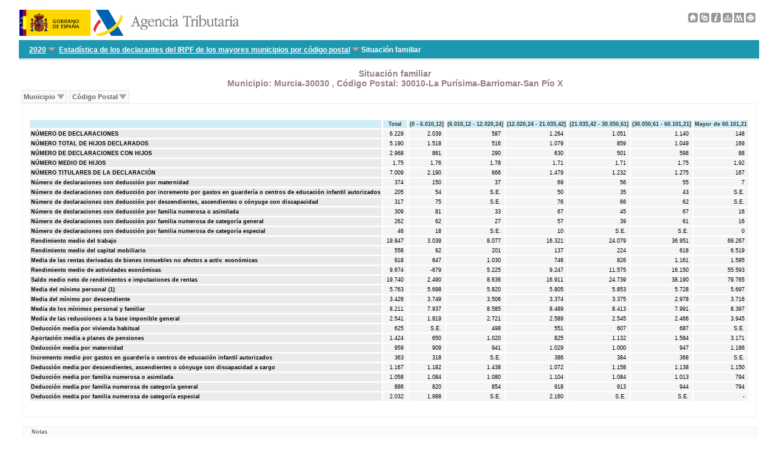

--- FILE ---
content_type: text/html
request_url: https://sede.agenciatributaria.gob.es/AEAT/Contenidos_Comunes/La_Agencia_Tributaria/Estadisticas/Publicaciones/sites/irpfCodPostal/2020/jrubik5825903e744c609d60699ddd47f925031b1a1d8.html
body_size: 38769
content:
<!DOCTYPE html>
<html lang="es" xml:lang="es" xmlns="http://www.w3.org/1999/xhtml">
<head>
<title>Estadística de los declarantes del IRPF de los mayores municipios por código postal: 2020:
Situación familiar
Municipio: Murcia-30030
,
Código Postal: 30010-La Purísima-Barriomar-San Pío X
</title>
<meta http-equiv="Content-Type" content="text/html; charset=UTF-8" />
<meta name="date" content="3/10/22 8:49" />
<meta name="format-detection" content="telephone=no"/>
<link rel="stylesheet" href="Temas/comun/css/estudios_internet.css" />
<link rel="stylesheet" media="print" href="Temas/comun/css/print/estudios_internet_print.css" />
<link rel="stylesheet" media="screen" href="Temas/comun/css/chord/chord.css" />
<link rel="stylesheet" media="screen" href="Temas/irpf/css/hoja.css" />
<link rel="stylesheet" media="screen" href="Temas/irpf/css/tabla.css" />
<link rel="stylesheet" media="print" href="Temas/irpf/css/print.css" />
<script src="Temas/js/varios/tabla.js" type="text/javascript"></script>
<script type="text/javascript" src="./Temas/js/d3/d3.min.js" charset="utf-8"></script>
<script type="text/javascript" src="./Temas/js/d3/jrubik_d3.js" charset="utf-8"></script>
<script src="Temas/js/estudios.js" type="text/javascript"></script>
<link rel="stylesheet" media="screen" href="Temas/comun/css/menu/menubarLinks.css" />
<script src="Temas/js/menu/MenubarLinks.js" type="text/javascript"></script>
<script src="Temas/js/menu/MenubarItemLinks.js" type="text/javascript"></script>
<script src="Temas/js/menu/PopupMenuLinks.js" type="text/javascript"></script>
<script src="Temas/js/menu/PopupMenuItemLinks.js" type="text/javascript"></script>
</head>
<body>
<div id="cuerpo">
<div class="cab">
<div class="lat_izquierda">
<a title="Ir a la página de inicio de la Agencia Tributaria" href="/" style="text-decoration:none; border:0">
<img src="Temas/comun/img/escudo_gobierno.gif" width="117" height="43" alt="Logo del Gobierno de España" />
<img src="Temas/comun/img/logomenw.gif" height="43" alt="Logo de la Agencia Tributaria" />
</a>
</div>
<div id="cabecera_derecha">
<a href="homef773b13b9841333ca5db1984b1361730798a3bad6.html" title="Página principal"><img width="16" height="16" src="Temas/comun/img/toolbar2/icoHome.png" alt="Página principal" class="border_none"/></a>
<a href="javascript:void(0);" onclick ="CopyTables();" title="Copiar tablas en el portapapeles"><img id="copyTables"  width="16" height="16" src="Temas/comun/img/toolbar2/icoCopy.png" alt="Copiar tablas en el portapapeles" class="border_none"/></a>
<a href="docs_mapa13e878e1ba700d8f8563ebcc292811bd5126dba6.html" title="Metodología"><img width="16" height="16" src="Temas/comun/img/toolbar2/icoMetod.png" class="border_none" alt="Metodología"/></a>
<a href="mapaf27fff9c0444e812d7e4860bb30f182caa42c779c.html" title="Mapa web"><img width="16" height="16" src="Temas/comun/img/toolbar2/icoMap.png" class="border_none" alt="Mapa de la estadística"/></a>
<a href="metadatos.html" title="Metadatos de la estadística"><img width="16" height="16" src="Temas/comun/img/toolbar2/icoMetadata.png" class="border_none" alt="Metadatos de la estadística"/></a>
<a href="javascript:print()" title="Imprimir hoja"><img width="16" height="16" src="Temas/comun/img/toolbar2/icoPrint.png" alt="Imprimir hoja" class="border_none"/></a>
</div>
</div>
<!-- CABECERA -->
<div class='cabecera'>
<div id="cabecera_izquierda">
</div>
</div>
<!-- SUBCABECERA -->
<!--
<div class="subcabecera">
</div>
-->
<nav class="subcabecera" aria-label="Camino de hormigas">
<ul aria-label="Camino de hormigas" role="menubar" id="menubar0"><li role="none"><a title="Ir a mapa" href="mapaf27fff9c0444e812d7e4860bb30f182caa42c779c.html" class="header_item" tabindex="0" aria-expanded="false" aria-haspopup="false" role="menuitem">2020</a></li><li role="none"><a href="#" class="header_item" tabindex="-1" role="menuitem">Estadística de los declarantes del IRPF de los mayores municipios por código postal</a><ul role="menu" class="m_scroll"><li role="none"><a href="jrubikf1710dd346beb650b6a2f1c5f657975ab45c56d1c.html" tabindex="-1" role="menuitem">Representatividad</a></li><li role="none"><a href="jrubik410954bcac92985d1bb7da3681bb16e3933769a3.html" tabindex="-1" role="menuitem">Comparativa mayores municipios respecto total nacional</a></li><li role="none"><a href="jrubikffbac6b6676d380911ee7592b09086467b8d17f7.html" tabindex="-1" role="menuitem">RB y RD inframunicipal</a></li><li role="none"><a href="jrubikf62605b5219c143e2c12c5b91137cd5dd380b9ff8.html" tabindex="-1" role="menuitem">RB y RD por tramos de Base imponible </a></li><li role="none"><a href="jrubikf14ea00064d9b1a7e2f51f0ed72d1a4d098310f27.html" tabindex="-1" role="menuitem">Datos económicos y tributarios</a></li><li role="none"><a href="jrubik33e7164b87a31efdd7c42a07207b7bd3b2695c13.html" tabindex="-1" role="menuitem">Situación familiar</a></li><li role="none"><a href="jrubikf5168e5d5bec419c5b4c0b525d3eb5ae9a7b43a72.html" tabindex="-1" role="menuitem">Tramos de base imponible y ámbito territorial </a></li><li role="none"><a href="jrubikf4f548f53ce61f391620583e2ecbb94f0a134360d.html" tabindex="-1" role="menuitem">Visualizar datos en mapa EGEO</a></li></ul></li><li role="none">Situación familiar</li></ul>
</nav>
<script type="text/javascript">
var menubar = new Menubar(document.getElementById('menubar0'));
menubar.init();
</script>
<div class="jrubikweb_subtitulo" id="titulo_noprint"><h1 class="titulo">
Situación familiar</h1>
<h2 class="titulo">
Municipio: Murcia-30030
,
Código Postal: 30010-La Purísima-Barriomar-San Pío X
</h2>
</div>
<div class="jrubikweb_subtitulo" id="titulo_print">
<div class="oculto">
<p>Situación familiar</p>
<p class="ancestor_2">
Municipio: Murcia-30030
</p>
<p class="ancestor_2">
Código Postal: 30010-La Purísima-Barriomar-San Pío X
</p>
Ejercicio 2020
</div>
</div>
<div id="horizontal-menu">
<nav aria-label="Filtros" class="nav">
<ul id="menubar1" role="menubar" aria-label="Filtros">
<li role="none">
<a aria-expanded="false" aria-haspopup="true" href="#" role="menuitem">Municipio</a>
<ul aria-label="Municipio" class="m_scroll" role="menu">
<li role="none">
<a href="jrubik40877d96066198dfd819b744418cce458bd57004.html" role="menuitem">Almería-04013</a>
</li>
<li role="none">
<a href="jrubikf794866f6ed88c2fa3453f6fa21b717d551bac9cb.html" role="menuitem">Algeciras-11004</a>
</li>
<li role="none">
<a href="jrubik170e16aafe927d53275a489abb13d468e7354594.html" role="menuitem">Cádiz-11012</a>
</li>
<li role="none">
<a href="jrubikfc598fe85793dc020291b2c3b275786940bc0e.html" role="menuitem">Jerez de la Frontera-11020</a>
</li>
<li role="none">
<a href="jrubikf5c03bc498afe2a237ffe792d970c6690ef2a5768.html" role="menuitem">Córdoba-14021</a>
</li>
<li role="none">
<a href="jrubik2663aaaa800521435ab3aa316b64ff6d01115c4c.html" role="menuitem">Granada-18087</a>
</li>
<li role="none">
<a href="jrubikf818b25cb2149e0829f5bb90c56ff1d80951d775.html" role="menuitem">Huelva-21041</a>
</li>
<li role="none">
<a href="jrubik7fd43f0253ec8cc29bcdc9a5d324e05b15f9fa1d.html" role="menuitem">Jaén-23050</a>
</li>
<li role="none">
<a href="jrubikf6c8386a45ce6892402b6ff990cd32f7b7e7e9a8b.html" role="menuitem">Málaga-29067</a>
</li>
<li role="none">
<a href="jrubikf444e01a16f0d0e2d9f65fe9d622f1109b6d195ca.html" role="menuitem">Marbella-29069</a>
</li>
<li role="none">
<a href="jrubik21a95286bb0eacef53f7cda6797a7988a97a2cb5.html" role="menuitem">Dos Hermanas-41038</a>
</li>
<li role="none">
<a href="jrubikf77bc6d05856039337b2c9dc13ddd26debad3518.html" role="menuitem">Sevilla-41091</a>
</li>
<li role="none">
<a href="jrubik5dea651ad41bb2384f79020407ceb14402ea5e24.html" role="menuitem">Zaragoza-50297</a>
</li>
<li role="none">
<a href="jrubikf58a5873b412ad3bd086a4a5edfc81a9ff86e8af2.html" role="menuitem">Gijón-33024</a>
</li>
<li role="none">
<a href="jrubik297adf9c5cdcf3aeec74219d9bd9ac38ae843e7f.html" role="menuitem">Oviedo-33044</a>
</li>
<li role="none">
<a href="jrubik336845659661a0a1451a4871087e61ae42e5790e.html" role="menuitem">Palma de Mallorca-07040</a>
</li>
<li role="none">
<a href="jrubikf6aab116499e85d68a7b0c53ea40f34e08b4c4746.html" role="menuitem">Palmas de Gran Canaria Las-35016</a>
</li>
<li role="none">
<a href="jrubikf7c215f44fb86104a355745a3015eaded921ade6c.html" role="menuitem">Telde-35026</a>
</li>
<li role="none">
<a href="jrubikf3adabad75ac528b52c74ef588cd030fc96fa3556.html" role="menuitem">San Cristóbal de la Laguna-38023</a>
</li>
<li role="none">
<a href="jrubik2cf1895c55c0c42f829cb9fe692752eb7967f576.html" role="menuitem">Santa Cruz de Tenerife-38038</a>
</li>
<li role="none">
<a href="jrubikf22d61aa6034b8f7f0bee7502b5f3231f4c37ac2c.html" role="menuitem">Santander-39075</a>
</li>
<li role="none">
<a href="jrubikf6574d1b19c038bd483578f25898ff2521bfa9df1.html" role="menuitem">Burgos-09059</a>
</li>
<li role="none">
<a href="jrubik48b2028d242298659c7c1ab530f37e9715afd299.html" role="menuitem">León-24089</a>
</li>
<li role="none">
<a href="jrubik5ee218b55b2f788838b7da11f7c113e2b7ae5658.html" role="menuitem">Salamanca-37274</a>
</li>
<li role="none">
<a href="jrubik6a05afe15eef8707f1599d344383ec246aad9527.html" role="menuitem">Valladolid-47186</a>
</li>
<li role="none">
<a href="jrubik4fdcb002e234737a6ba46ba12fa431e5fd265175.html" role="menuitem">Albacete-02003</a>
</li>
<li role="none">
<a href="jrubikf35c5af0c473def90c7bab3f91812cc47bb23052a.html" role="menuitem">Badalona-08015</a>
</li>
<li role="none">
<a href="jrubikf548f8f8e3204af734b8eccee12dec3f7e7515257.html" role="menuitem">Barcelona-08019</a>
</li>
<li role="none">
<a href="jrubikf5f5bdfa7676cbc28f2e7486aecb70ff786e796d2.html" role="menuitem">Hospitalet de Llobregat-08101</a>
</li>
<li role="none">
<a href="jrubik3476eb2f9e04c0cbb1fb2e1d5eb7e95720b2c8eb.html" role="menuitem">Mataró-08121</a>
</li>
<li role="none">
<a href="jrubik2de5eda5c6f89b38620a4f55f6324c14ed2186ef.html" role="menuitem">Sabadell-08187</a>
</li>
<li role="none">
<a href="jrubik30678f1e2df291de9ddaf1fd9ea10528d994d9e5.html" role="menuitem">Sant Cugat del Vall&egrave;s-08205</a>
</li>
<li role="none">
<a href="jrubikf4b5afd6139b8962426d39ee072cd7f300b3baf0a.html" role="menuitem">Santa Coloma de Gramenet-08245</a>
</li>
<li role="none">
<a href="jrubik5f3b7644f8a9a926d93c6c8e156d5b5a38e81c06.html" role="menuitem">Terrassa-08279</a>
</li>
<li role="none">
<a href="jrubikf36af002ca528eea8f821dddfba042bda483044fd.html" role="menuitem">Girona-17079</a>
</li>
<li role="none">
<a href="jrubikf5f786052070f26448a0e8304fc18211ac5853652.html" role="menuitem">Lleida-25120</a>
</li>
<li role="none">
<a href="jrubikf50c4b6e0e43e78b702c089a88fa3b275742bd796.html" role="menuitem">Reus-43123</a>
</li>
<li role="none">
<a href="jrubikf72f77919bbcdb65e7af8cade6c68b48c5c92a1d7.html" role="menuitem">Tarragona-43148</a>
</li>
<li role="none">
<a href="jrubik7bff7c18c3c0014acda70502715a1bd4cc9a062a.html" role="menuitem">Alicante/Alacant-03014</a>
</li>
<li role="none">
<a href="jrubikf508389b85156c0a6441e12b5974302ba7ff91d70.html" role="menuitem">Elche/Elx-03065</a>
</li>
<li role="none">
<a href="jrubikf59d09f50d2cfe8a9869ce15225ba310b1c8cdf15.html" role="menuitem">Castellón de la Plana/Castelló de la Plana-12040</a>
</li>
<li role="none">
<a href="jrubik6fe23d6f433f8ce227e037f871b39686bc5d54de.html" role="menuitem">Valencia-46250</a>
</li>
<li role="none">
<a href="jrubikf501fb4884aeca21792c64cf411315223aa812.html" role="menuitem">Badajoz-06015</a>
</li>
<li role="none">
<a href="jrubikc02d47cb7d1afa6a7f69e7a9f36477780d95800.html" role="menuitem">Coruña A-15030</a>
</li>
<li role="none">
<a href="jrubikf37204d405fc3de487750c017cdfccad3483b011b.html" role="menuitem">Ourense-32054</a>
</li>
<li role="none">
<a href="jrubik3376a22528a0f6aa50060462c7053d3e43c04e08.html" role="menuitem">Vigo-36057</a>
</li>
<li role="none">
<a href="jrubikf3ba45e41c88b53bec6859eb128474672ce481b9b.html" role="menuitem">Alcalá de Henares-28005</a>
</li>
<li role="none">
<a href="jrubikf173d1fd91b1d22b2b32ee08f8ae9f2505d57f892.html" role="menuitem">Alcobendas-28006</a>
</li>
<li role="none">
<a href="jrubik7b6d5f84b28075c8bc9fad25939f829b0a2cbf3a.html" role="menuitem">Alcorcón-28007</a>
</li>
<li role="none">
<a href="jrubik6e8508f35841de05fe18f0280dee570e5b7f31a8.html" role="menuitem">Fuenlabrada-28058</a>
</li>
<li role="none">
<a href="jrubik3c9e80feac6a406dd0b180618a4ed995a5e4861c.html" role="menuitem">Getafe-28065</a>
</li>
<li role="none">
<a href="jrubik3f1aa45600a353bccbf31a3c21e72fe341902ebf.html" role="menuitem">Leganés-28074</a>
</li>
<li role="none">
<a href="jrubik61bfaff27a1805576b9c9521baea5003b9fae371.html" role="menuitem">Madrid-28079</a>
</li>
<li role="none">
<a href="jrubik190a897e0b92e437451d90d110d02e69937e5cd1.html" role="menuitem">Móstoles-28092</a>
</li>
<li role="none">
<a href="jrubik1a5b0e7883c5d796755ea59e39a776078c731059.html" role="menuitem">Parla-28106</a>
</li>
<li role="none">
<a href="jrubik2ec0de7f91ad263f8a03abe01351a3b7fdd27583.html" role="menuitem">Pozuelo de Alarcón-28115</a>
</li>
<li role="none">
<a href="jrubikf15fde719a8540f3a64263bb37b3d72e5c80c94ba.html" role="menuitem">Las Rozas-28127</a>
</li>
<li role="none">
<a href="jrubikf522ebecc146062dbee2000a0fa6804bf32b7ca75.html" role="menuitem">Torrejón de Ardoz-28148</a>
</li>
<li role="none">
<a href="jrubik552904f79be58982e86c1e7c4568c06bd52c200c.html" role="menuitem">Cartagena-30016</a>
</li>
<li role="none">
<a href="jrubik6d3ca2652e2dd6401fd6918d88ce6db0ce9e5e4c.html" role="menuitem">Murcia-30030</a>
</li>
<li role="none">
<a href="jrubikfd2e53091133830affdef513eb4916c4cb9f3acb.html" role="menuitem">Logroño-26089</a>
</li>
</ul>
</li>
<li role="none">
<a aria-expanded="false" aria-haspopup="true" href="#" role="menuitem">Código Postal</a>
<ul aria-label="Código Postal" class="m_scroll" role="menu">
<li role="none">
<a href="jrubik3728ca2c1562058c6681273e2d8283600c5a4164.html" role="menuitem">30001-La Catedral-San Bartolomé</a>
</li>
<li role="none">
<a href="jrubik5bfce75bd098258ff8559570b00eab8fe8695b0.html" role="menuitem">30002-El Carmen-Buenos Aires</a>
</li>
<li role="none">
<a href="jrubikf79c257aa087fd27030fb9afd8ce550f43e472809.html" role="menuitem">30003-Sta. Eulalia-San Juan-Vistabella</a>
</li>
<li role="none">
<a href="jrubikf62df9234a7b3a9e9525d7d51cff0a3dadce0f10a.html" role="menuitem">30004-San Antolín-San Pedro-Sta. Catalina</a>
</li>
<li role="none">
<a href="jrubikf5cec9c6fc75d3773e2219814b9cf957ded770771.html" role="menuitem">30005-San Andrés-San Nicolás</a>
</li>
<li role="none">
<a href="jrubikf1f64428cfa1641b5917a14be6bb3f99f33711fb3.html" role="menuitem">30006-Puente Tocinos</a>
</li>
<li role="none">
<a href="jrubik653f91fd67d5d74992c5de0bd5fd56ad63087b1c.html" role="menuitem">30007-Zarandona</a>
</li>
<li role="none">
<a href="jrubikf6e4a0d493db4f855c708da352b9d0707bc862297.html" role="menuitem">30008-La Fama</a>
</li>
<li role="none">
<a href="jrubik1bb233bc1ddb35975661decd80e23d76d8e47642.html" role="menuitem">30009-La Albatalia-San Antón-San Basilio-Sta. María de Gracia</a>
</li>
<li role="none">
<a href="jrubik5825903e744c609d60699ddd47f925031b1a1d8.html" role="menuitem">30010-La Purísima-Barriomar-San Pío X</a>
</li>
<li role="none">
<a href="jrubikf594764a1085af4351a7e170804412e4fd1a50596.html" role="menuitem">30011-Los Dolores</a>
</li>
<li role="none">
<a href="jrubik67bdfc51c20299bbfb59617f2ce3b36b4a195595.html" role="menuitem">30012-San Benito-Patiño-Progreso</a>
</li>
<li role="none">
<a href="jrubikf5cda72e809d8d3ea1127fb556dcdc1db4ab90f97.html" role="menuitem">30100-El Puntal</a>
</li>
<li role="none">
<a href="jrubik44c00483c2b761503f156a1b1f1292586690b036.html" role="menuitem">30107-Guadalupe</a>
</li>
<li role="none">
<a href="jrubikf5e1ad3bfa1253cd6ef84eceb404dd9072541a576.html" role="menuitem">30110-Cabezo de Torres</a>
</li>
<li role="none">
<a href="jrubikf6a20a3b7b3849ebe05070d27cf5f43e8e2e52192.html" role="menuitem">30120-El Palmar</a>
</li>
<li role="none">
<a href="jrubik69066e87c2d4f7879a223351438c9e36db158537.html" role="menuitem">30139-El Raal</a>
</li>
<li role="none">
<a href="jrubikf611b36264c7ee99f9b3ff2bf82ee7fe1c1ac0f4e.html" role="menuitem">30150-La Alberca</a>
</li>
<li role="none">
<a href="jrubik7b883891a9e12df0dab5c64bfe2ab5d09dc39049.html" role="menuitem">30151-Santo Angel</a>
</li>
<li role="none">
<a href="jrubik40542d431c0597f877d27da1cf6b00795d32b959.html" role="menuitem">30152-Aljucer</a>
</li>
<li role="none">
<a href="jrubik18f1f3b5392bf9d485be98d44d2b2baa4a4491a0.html" role="menuitem">30153-Corvera-La Murta-Los Garcías</a>
</li>
<li role="none">
<a href="jrubikffab453f404620e7ca1c060de5d0a9eb83ea5ae.html" role="menuitem">30157-Algezares</a>
</li>
<li role="none">
<a href="jrubik529e8d6e3f5b58400198acbb638986100824e483.html" role="menuitem">30158-Garres y Lagues</a>
</li>
<li role="none">
<a href="jrubikf4671d99bf23850c3b81cf2b77e6eb82b754f2d86.html" role="menuitem">30160-Las Lumbreras-Monteagudo-La Cueva</a>
</li>
<li role="none">
<a href="jrubikf1871145bee3f94e6236dbffdaec1f3b3a37ca74a.html" role="menuitem">30161-Llano de Brujas</a>
</li>
<li role="none">
<a href="jrubikf4ccb0f4fe8203d61b2ab905545a4650776c150c6.html" role="menuitem">30162-Santa Cruz</a>
</li>
<li role="none">
<a href="jrubik35611233302da856376ea9984337d7e6c7adbe4c.html" role="menuitem">30163-El Esparragal</a>
</li>
<li role="none">
<a href="jrubikf3d092798956a572f485852ffe47d9820af5ed97a.html" role="menuitem">30166-Nonduermas</a>
</li>
<li role="none">
<a href="jrubikf6e049966970d0e6f9affb167ae7cd1d65f4896fa.html" role="menuitem">30167-La Raya</a>
</li>
<li role="none">
<a href="jrubik261d18f63d546a42ce527e5221bfd51d566725a6.html" role="menuitem">30168-Era Alta</a>
</li>
<li role="none">
<a href="jrubik4309f8fd7bb1222c9ff1caabc0110bcaef13b571.html" role="menuitem">30169-San Ginés</a>
</li>
<li role="none">
<a href="jrubik1af5e87c58a12b8b9ef383a3138b485614f0e88d.html" role="menuitem">30570-Beniajan</a>
</li>
<li role="none">
<a href="jrubikf6fa72572973ecf9901f5ad64428a4b1d351a0693.html" role="menuitem">30579-Torreag&uuml;era</a>
</li>
<li role="none">
<a href="jrubik1d807d85f82f238657476599024d03cab9da9875.html" role="menuitem">30580-Alquerías</a>
</li>
<li role="none">
<a href="jrubikf58d09775334d46ae71deef4e42f82d0d6077096b.html" role="menuitem">30589-Los Ramos</a>
</li>
<li role="none">
<a href="jrubikff714be7551f9e65fbf443e3d35b436b9c64674d.html" role="menuitem">30590-Gea y Truyols</a>
</li>
<li role="none">
<a href="jrubik1a7ef9c084d352a1d44926b1bdb9656f17d97802.html" role="menuitem">30830-La Ñora</a>
</li>
<li role="none">
<a href="jrubik5ba5e527e71c2962498c42df180df1b60f4db900.html" role="menuitem">30832-Jabalí Nuevo</a>
</li>
<li role="none">
<a href="jrubikf6721a16371a818b4b2dbe4817182ebffa91c52f8.html" role="menuitem">30833-Sangonera La Verde</a>
</li>
<li role="none">
<a href="jrubik2711f2b2d5a55ee5fa38a7ad0ea2e54a810d2031.html" role="menuitem">30835-Cañada Hermosa</a>
</li>
<li role="none">
<a href="jrubik7370316545c009393c0c460ccc03605c124c7377.html" role="menuitem">Resto</a>
</li>
</ul>
</li>
</ul>
</nav>
<script type="text/javascript">
var menubar = new Menubar(document.getElementById('menubar1'));
menubar.init();
</script>
</div>
<div id="tabla" class="contenido_cuadro contenido_cuadro_tabla">
<table id="table01"><thead><tr>
<th class="heading-heading" colspan="1" id="table01_cornerR0C0" rowspan="1" style="text-align:left;" title="Esquina de la tabla."><p style="display:none">Esquina</p> </th>
<th class="heading-heading" id="table01_c1">Total</th>
<th class="heading-heading" id="table01_c2">(0 - 6.010,12]</th>
<th class="heading-heading" id="table01_c3">(6.010,12 - 12.020,24]</th>
<th class="heading-heading" id="table01_c4">(12.020,24 - 21.035,42]</th>
<th class="heading-heading" id="table01_c5">(21.035,42 - 30.050,61]</th>
<th class="heading-heading" id="table01_c6">(30.050,61 - 60.101,21]</th>
<th class="heading-heading" id="table01_c7">Mayor de 60.101,21</th>
</tr></thead><tr class="depth_0" id="tr_1"><th class="row-heading-even" colspan="1" id="table01_f1" rowspan="1">NÚMERO DE DECLARACIONES</th><td class="cell-even" headers="table01_c1 table01_f1 " >6.229</td><td class="cell-even" headers="table01_c2 table01_f1 " >2.039</td><td class="cell-even" headers="table01_c3 table01_f1 " >587</td><td class="cell-even" headers="table01_c4 table01_f1 " >1.264</td><td class="cell-even" headers="table01_c5 table01_f1 " >1.051</td><td class="cell-even" headers="table01_c6 table01_f1 " >1.140</td><td class="cell-even" headers="table01_c7 table01_f1 " >148</td></tr><tr class="depth_0" id="tr_2"><th class="row-heading-odd" colspan="1" id="table01_f2" rowspan="1">NÚMERO TOTAL DE HIJOS DECLARADOS</th><td class="cell-odd" headers="table01_c1 table01_f2 " >5.190</td><td class="cell-odd" headers="table01_c2 table01_f2 " >1.518</td><td class="cell-odd" headers="table01_c3 table01_f2 " >516</td><td class="cell-odd" headers="table01_c4 table01_f2 " >1.079</td><td class="cell-odd" headers="table01_c5 table01_f2 " >859</td><td class="cell-odd" headers="table01_c6 table01_f2 " >1.049</td><td class="cell-odd" headers="table01_c7 table01_f2 " >169</td></tr><tr class="depth_0" id="tr_3"><th class="row-heading-even" colspan="1" id="table01_f3" rowspan="1">NÚMERO DE DECLARACIONES CON HIJOS</th><td class="cell-even" headers="table01_c1 table01_f3 " >2.968</td><td class="cell-even" headers="table01_c2 table01_f3 " >861</td><td class="cell-even" headers="table01_c3 table01_f3 " >290</td><td class="cell-even" headers="table01_c4 table01_f3 " >630</td><td class="cell-even" headers="table01_c5 table01_f3 " >501</td><td class="cell-even" headers="table01_c6 table01_f3 " >598</td><td class="cell-even" headers="table01_c7 table01_f3 " >88</td></tr><tr class="depth_0" id="tr_4"><th class="row-heading-odd" colspan="1" id="table01_f4" rowspan="1">NÚMERO MEDIO DE HIJOS</th><td class="cell-odd" headers="table01_c1 table01_f4 " >1,75</td><td class="cell-odd" headers="table01_c2 table01_f4 " >1,76</td><td class="cell-odd" headers="table01_c3 table01_f4 " >1,78</td><td class="cell-odd" headers="table01_c4 table01_f4 " >1,71</td><td class="cell-odd" headers="table01_c5 table01_f4 " >1,71</td><td class="cell-odd" headers="table01_c6 table01_f4 " >1,75</td><td class="cell-odd" headers="table01_c7 table01_f4 " >1,92</td></tr><tr class="depth_0" id="tr_5"><th class="row-heading-even" colspan="1" id="table01_f5" rowspan="1">NÚMERO TITULARES DE LA DECLARACIÓN</th><td class="cell-even" headers="table01_c1 table01_f5 " >7.009</td><td class="cell-even" headers="table01_c2 table01_f5 " >2.190</td><td class="cell-even" headers="table01_c3 table01_f5 " >666</td><td class="cell-even" headers="table01_c4 table01_f5 " >1.479</td><td class="cell-even" headers="table01_c5 table01_f5 " >1.232</td><td class="cell-even" headers="table01_c6 table01_f5 " >1.275</td><td class="cell-even" headers="table01_c7 table01_f5 " >167</td></tr><tr class="depth_0" id="tr_6"><th class="row-heading-odd" colspan="1" id="table01_f6" rowspan="1">Número de declaraciones con deducción por maternidad</th><td class="cell-odd" headers="table01_c1 table01_f6 " >374</td><td class="cell-odd" headers="table01_c2 table01_f6 " >150</td><td class="cell-odd" headers="table01_c3 table01_f6 " >37</td><td class="cell-odd" headers="table01_c4 table01_f6 " >69</td><td class="cell-odd" headers="table01_c5 table01_f6 " >56</td><td class="cell-odd" headers="table01_c6 table01_f6 " >55</td><td class="cell-odd" headers="table01_c7 table01_f6 " >7</td></tr><tr class="depth_0" id="tr_7"><th class="row-heading-even" colspan="1" id="table01_f7" rowspan="1">Número de declaraciones con deducción por incremento por gastos en guardería o centros de educación infantil autorizados</th><td class="cell-even" headers="table01_c1 table01_f7 " >205</td><td class="cell-even" headers="table01_c2 table01_f7 " >54</td><td class="cell-even" headers="table01_c3 table01_f7 " >S.E.</td><td class="cell-even" headers="table01_c4 table01_f7 " >50</td><td class="cell-even" headers="table01_c5 table01_f7 " >35</td><td class="cell-even" headers="table01_c6 table01_f7 " >43</td><td class="cell-even" headers="table01_c7 table01_f7 " >S.E.</td></tr><tr class="depth_0" id="tr_8"><th class="row-heading-odd" colspan="1" id="table01_f8" rowspan="1">Número de declaraciones con deducción por descendientes, ascendientes o cónyuge con discapacidad</th><td class="cell-odd" headers="table01_c1 table01_f8 " >317</td><td class="cell-odd" headers="table01_c2 table01_f8 " >75</td><td class="cell-odd" headers="table01_c3 table01_f8 " >S.E.</td><td class="cell-odd" headers="table01_c4 table01_f8 " >76</td><td class="cell-odd" headers="table01_c5 table01_f8 " >66</td><td class="cell-odd" headers="table01_c6 table01_f8 " >62</td><td class="cell-odd" headers="table01_c7 table01_f8 " >S.E.</td></tr><tr class="depth_0" id="tr_9"><th class="row-heading-even" colspan="1" id="table01_f9" rowspan="1">Número de declaraciones con deducción por familia numerosa o asimilada</th><td class="cell-even" headers="table01_c1 table01_f9 " >309</td><td class="cell-even" headers="table01_c2 table01_f9 " >81</td><td class="cell-even" headers="table01_c3 table01_f9 " >33</td><td class="cell-even" headers="table01_c4 table01_f9 " >67</td><td class="cell-even" headers="table01_c5 table01_f9 " >45</td><td class="cell-even" headers="table01_c6 table01_f9 " >67</td><td class="cell-even" headers="table01_c7 table01_f9 " >16</td></tr><tr class="depth_0" id="tr_10"><th class="row-heading-odd" colspan="1" id="table01_f10" rowspan="1">Número de declaraciones con deducción por familia numerosa de categoría general</th><td class="cell-odd" headers="table01_c1 table01_f10 " >262</td><td class="cell-odd" headers="table01_c2 table01_f10 " >62</td><td class="cell-odd" headers="table01_c3 table01_f10 " >27</td><td class="cell-odd" headers="table01_c4 table01_f10 " >57</td><td class="cell-odd" headers="table01_c5 table01_f10 " >39</td><td class="cell-odd" headers="table01_c6 table01_f10 " >61</td><td class="cell-odd" headers="table01_c7 table01_f10 " >16</td></tr><tr class="depth_0" id="tr_11"><th class="row-heading-even" colspan="1" id="table01_f11" rowspan="1">Número de declaraciones con deducción por familia numerosa de categoría especial</th><td class="cell-even" headers="table01_c1 table01_f11 " >46</td><td class="cell-even" headers="table01_c2 table01_f11 " >18</td><td class="cell-even" headers="table01_c3 table01_f11 " >S.E.</td><td class="cell-even" headers="table01_c4 table01_f11 " >10</td><td class="cell-even" headers="table01_c5 table01_f11 " >S.E.</td><td class="cell-even" headers="table01_c6 table01_f11 " >S.E.</td><td class="cell-even" headers="table01_c7 table01_f11 " >0</td></tr><tr class="depth_0" id="tr_12"><th class="row-heading-odd" colspan="1" id="table01_f12" rowspan="1">Rendimiento medio del trabajo</th><td class="cell-odd" headers="table01_c1 table01_f12 " >19.847</td><td class="cell-odd" headers="table01_c2 table01_f12 " >3.039</td><td class="cell-odd" headers="table01_c3 table01_f12 " >8.077</td><td class="cell-odd" headers="table01_c4 table01_f12 " >16.321</td><td class="cell-odd" headers="table01_c5 table01_f12 " >24.079</td><td class="cell-odd" headers="table01_c6 table01_f12 " >36.951</td><td class="cell-odd" headers="table01_c7 table01_f12 " >69.267</td></tr><tr class="depth_0" id="tr_13"><th class="row-heading-even" colspan="1" id="table01_f13" rowspan="1">Rendimiento medio del capital mobiliario</th><td class="cell-even" headers="table01_c1 table01_f13 " >558</td><td class="cell-even" headers="table01_c2 table01_f13 " >92</td><td class="cell-even" headers="table01_c3 table01_f13 " >201</td><td class="cell-even" headers="table01_c4 table01_f13 " >137</td><td class="cell-even" headers="table01_c5 table01_f13 " >224</td><td class="cell-even" headers="table01_c6 table01_f13 " >618</td><td class="cell-even" headers="table01_c7 table01_f13 " >6.519</td></tr><tr class="depth_0" id="tr_14"><th class="row-heading-odd" colspan="1" id="table01_f14" rowspan="1">Media de las rentas derivadas de bienes inmuebles no afectos a activ. económicas</th><td class="cell-odd" headers="table01_c1 table01_f14 " >918</td><td class="cell-odd" headers="table01_c2 table01_f14 " >647</td><td class="cell-odd" headers="table01_c3 table01_f14 " >1.030</td><td class="cell-odd" headers="table01_c4 table01_f14 " >746</td><td class="cell-odd" headers="table01_c5 table01_f14 " >826</td><td class="cell-odd" headers="table01_c6 table01_f14 " >1.161</td><td class="cell-odd" headers="table01_c7 table01_f14 " >1.595</td></tr><tr class="depth_0" id="tr_15"><th class="row-heading-even" colspan="1" id="table01_f15" rowspan="1">Rendimiento medio de actividades económicas</th><td class="cell-even" headers="table01_c1 table01_f15 " >9.674</td><td class="cell-even" headers="table01_c2 table01_f15 " >-679</td><td class="cell-even" headers="table01_c3 table01_f15 " >5.225</td><td class="cell-even" headers="table01_c4 table01_f15 " >9.247</td><td class="cell-even" headers="table01_c5 table01_f15 " >11.575</td><td class="cell-even" headers="table01_c6 table01_f15 " >16.150</td><td class="cell-even" headers="table01_c7 table01_f15 " >55.593</td></tr><tr class="depth_0" id="tr_16"><th class="row-heading-odd" colspan="1" id="table01_f16" rowspan="1">Saldo medio neto de rendimientos e imputaciones de rentas</th><td class="cell-odd" headers="table01_c1 table01_f16 " >19.740</td><td class="cell-odd" headers="table01_c2 table01_f16 " >2.490</td><td class="cell-odd" headers="table01_c3 table01_f16 " >8.636</td><td class="cell-odd" headers="table01_c4 table01_f16 " >16.911</td><td class="cell-odd" headers="table01_c5 table01_f16 " >24.739</td><td class="cell-odd" headers="table01_c6 table01_f16 " >38.190</td><td class="cell-odd" headers="table01_c7 table01_f16 " >79.765</td></tr><tr class="depth_0" id="tr_17"><th class="row-heading-even" colspan="1" id="table01_f17" rowspan="1">Media del mínimo personal (1)</th><td class="cell-even" headers="table01_c1 table01_f17 " >5.763</td><td class="cell-even" headers="table01_c2 table01_f17 " >5.698</td><td class="cell-even" headers="table01_c3 table01_f17 " >5.820</td><td class="cell-even" headers="table01_c4 table01_f17 " >5.805</td><td class="cell-even" headers="table01_c5 table01_f17 " >5.853</td><td class="cell-even" headers="table01_c6 table01_f17 " >5.728</td><td class="cell-even" headers="table01_c7 table01_f17 " >5.697</td></tr><tr class="depth_0" id="tr_18"><th class="row-heading-odd" colspan="1" id="table01_f18" rowspan="1">Media del mínimo por descendiente</th><td class="cell-odd" headers="table01_c1 table01_f18 " >3.426</td><td class="cell-odd" headers="table01_c2 table01_f18 " >3.749</td><td class="cell-odd" headers="table01_c3 table01_f18 " >3.506</td><td class="cell-odd" headers="table01_c4 table01_f18 " >3.374</td><td class="cell-odd" headers="table01_c5 table01_f18 " >3.375</td><td class="cell-odd" headers="table01_c6 table01_f18 " >2.978</td><td class="cell-odd" headers="table01_c7 table01_f18 " >3.716</td></tr><tr class="depth_0" id="tr_19"><th class="row-heading-even" colspan="1" id="table01_f19" rowspan="1">Media de los mínimos personal y familiar</th><td class="cell-even" headers="table01_c1 table01_f19 " >8.211</td><td class="cell-even" headers="table01_c2 table01_f19 " >7.937</td><td class="cell-even" headers="table01_c3 table01_f19 " >8.585</td><td class="cell-even" headers="table01_c4 table01_f19 " >8.489</td><td class="cell-even" headers="table01_c5 table01_f19 " >8.413</td><td class="cell-even" headers="table01_c6 table01_f19 " >7.991</td><td class="cell-even" headers="table01_c7 table01_f19 " >8.397</td></tr><tr class="depth_0" id="tr_20"><th class="row-heading-odd" colspan="1" id="table01_f20" rowspan="1">Media de las reducciones a la base imponible general</th><td class="cell-odd" headers="table01_c1 table01_f20 " >2.541</td><td class="cell-odd" headers="table01_c2 table01_f20 " >1.819</td><td class="cell-odd" headers="table01_c3 table01_f20 " >2.721</td><td class="cell-odd" headers="table01_c4 table01_f20 " >2.589</td><td class="cell-odd" headers="table01_c5 table01_f20 " >2.545</td><td class="cell-odd" headers="table01_c6 table01_f20 " >2.466</td><td class="cell-odd" headers="table01_c7 table01_f20 " >3.945</td></tr><tr class="depth_0" id="tr_21"><th class="row-heading-even" colspan="1" id="table01_f21" rowspan="1">Deducción media por vivienda habitual</th><td class="cell-even" headers="table01_c1 table01_f21 " >625</td><td class="cell-even" headers="table01_c2 table01_f21 " >S.E.</td><td class="cell-even" headers="table01_c3 table01_f21 " >498</td><td class="cell-even" headers="table01_c4 table01_f21 " >551</td><td class="cell-even" headers="table01_c5 table01_f21 " >607</td><td class="cell-even" headers="table01_c6 table01_f21 " >687</td><td class="cell-even" headers="table01_c7 table01_f21 " >S.E.</td></tr><tr class="depth_0" id="tr_22"><th class="row-heading-odd" colspan="1" id="table01_f22" rowspan="1">Aportación media a planes de pensiones</th><td class="cell-odd" headers="table01_c1 table01_f22 " >1.424</td><td class="cell-odd" headers="table01_c2 table01_f22 " >650</td><td class="cell-odd" headers="table01_c3 table01_f22 " >1.020</td><td class="cell-odd" headers="table01_c4 table01_f22 " >825</td><td class="cell-odd" headers="table01_c5 table01_f22 " >1.132</td><td class="cell-odd" headers="table01_c6 table01_f22 " >1.584</td><td class="cell-odd" headers="table01_c7 table01_f22 " >3.171</td></tr><tr class="depth_0" id="tr_23"><th class="row-heading-even" colspan="1" id="table01_f23" rowspan="1">Deducción media por maternidad</th><td class="cell-even" headers="table01_c1 table01_f23 " >959</td><td class="cell-even" headers="table01_c2 table01_f23 " >909</td><td class="cell-even" headers="table01_c3 table01_f23 " >941</td><td class="cell-even" headers="table01_c4 table01_f23 " >1.029</td><td class="cell-even" headers="table01_c5 table01_f23 " >1.000</td><td class="cell-even" headers="table01_c6 table01_f23 " >947</td><td class="cell-even" headers="table01_c7 table01_f23 " >1.186</td></tr><tr class="depth_0" id="tr_24"><th class="row-heading-odd" colspan="1" id="table01_f24" rowspan="1">Incremento medio por gastos en guardería o centros de educación infantil autorizados</th><td class="cell-odd" headers="table01_c1 table01_f24 " >363</td><td class="cell-odd" headers="table01_c2 table01_f24 " >318</td><td class="cell-odd" headers="table01_c3 table01_f24 " >S.E.</td><td class="cell-odd" headers="table01_c4 table01_f24 " >386</td><td class="cell-odd" headers="table01_c5 table01_f24 " >384</td><td class="cell-odd" headers="table01_c6 table01_f24 " >368</td><td class="cell-odd" headers="table01_c7 table01_f24 " >S.E.</td></tr><tr class="depth_0" id="tr_25"><th class="row-heading-even" colspan="1" id="table01_f25" rowspan="1">Deducción media por descendientes, ascendientes o cónyuge con discapacidad a cargo</th><td class="cell-even" headers="table01_c1 table01_f25 " >1.167</td><td class="cell-even" headers="table01_c2 table01_f25 " >1.182</td><td class="cell-even" headers="table01_c3 table01_f25 " >1.438</td><td class="cell-even" headers="table01_c4 table01_f25 " >1.072</td><td class="cell-even" headers="table01_c5 table01_f25 " >1.158</td><td class="cell-even" headers="table01_c6 table01_f25 " >1.138</td><td class="cell-even" headers="table01_c7 table01_f25 " >1.150</td></tr><tr class="depth_0" id="tr_26"><th class="row-heading-odd" colspan="1" id="table01_f26" rowspan="1">Deducción media por familia numerosa o asimilada</th><td class="cell-odd" headers="table01_c1 table01_f26 " >1.058</td><td class="cell-odd" headers="table01_c2 table01_f26 " >1.084</td><td class="cell-odd" headers="table01_c3 table01_f26 " >1.080</td><td class="cell-odd" headers="table01_c4 table01_f26 " >1.104</td><td class="cell-odd" headers="table01_c5 table01_f26 " >1.084</td><td class="cell-odd" headers="table01_c6 table01_f26 " >1.013</td><td class="cell-odd" headers="table01_c7 table01_f26 " >794</td></tr><tr class="depth_0" id="tr_27"><th class="row-heading-even" colspan="1" id="table01_f27" rowspan="1">Deducción media por familia numerosa de categoría general</th><td class="cell-even" headers="table01_c1 table01_f27 " >886</td><td class="cell-even" headers="table01_c2 table01_f27 " >820</td><td class="cell-even" headers="table01_c3 table01_f27 " >854</td><td class="cell-even" headers="table01_c4 table01_f27 " >918</td><td class="cell-even" headers="table01_c5 table01_f27 " >913</td><td class="cell-even" headers="table01_c6 table01_f27 " >944</td><td class="cell-even" headers="table01_c7 table01_f27 " >794</td></tr><tr class="depth_0" id="tr_28"><th class="row-heading-odd" colspan="1" id="table01_f28" rowspan="1">Deducción media por familia numerosa de categoría especial</th><td class="cell-odd" headers="table01_c1 table01_f28 " >2.032</td><td class="cell-odd" headers="table01_c2 table01_f28 " >1.988</td><td class="cell-odd" headers="table01_c3 table01_f28 " >S.E.</td><td class="cell-odd" headers="table01_c4 table01_f28 " >2.160</td><td class="cell-odd" headers="table01_c5 table01_f28 " >S.E.</td><td class="cell-odd" headers="table01_c6 table01_f28 " >S.E.</td><td class="cell-odd" headers="table01_c7 table01_f28 " >-</td></tr></table><script type="text/javascript">MostrarTablaLevelID('table01',2)</script>
</div>
<div class="notas"><div class="etiqueta_nota">Notas</div><div class="contenido_nota"><p class="pnotas">(1) El mínimo personal del declarante</p><p class="pnotas">Unidad: Euros</p><p class="pnotas">Junto al nombre del municipio se muestra su código INE</p></div></div>
<div class="pie">
<div id="texto"><a href="Temas/comun/accesibilidad.html" onclick="target='_blank'" title="Nuestro compromiso con la accesibilidad : Abre nueva ventana">Accesibilidad</a></div>
<div id="icono"><a href="https://www.w3.org/WAI/WCAG2AA-Conformance" onclick="target='_blank'" title="Conformidad con el nivel doble A de las normas WCAG 2.0"><img height="32" width="88" src="Temas/comun/img/wcag2AA.png" alt="Conformidad con el nivel doble A de las normas WCAG 2.0  : Abre nueva ventana"/></a></div>
</div>
</div><!-- cuerpo -->
<div class="lateralIzqd"></div>
<div class="lateralDcho"></div>
</body>
</html>


--- FILE ---
content_type: text/css
request_url: https://sede.agenciatributaria.gob.es/AEAT/Contenidos_Comunes/La_Agencia_Tributaria/Estadisticas/Publicaciones/sites/irpfCodPostal/2020/Temas/irpf/css/hoja.css
body_size: 463
content:
.subcabecera {
	overflow: visible;	
	background-color: #1E97B0;
	margin-bottom: 15px;
}
.subcabecera  ul[role="menubar"] {
  font-size: 100%;
  font-family: Arial;
  font-weight: bold;
  list-style: none;
}
.subcabecera ul[role="menubar"] ul[role="menu"] li a {
  display: block;
  width: 25em;
}
.header_item{
	background: transparent !important;
	border: none !important;
	color: white !important;
	text-decoration: underline !important;;	
}

--- FILE ---
content_type: text/css
request_url: https://sede.agenciatributaria.gob.es/AEAT/Contenidos_Comunes/La_Agencia_Tributaria/Estadisticas/Publicaciones/sites/irpfCodPostal/2020/Temas/irpf/css/tabla.css
body_size: 491
content:
/* Cabecera principal y esquina superior izquierda */
th.heading-heading
{
	background-color : #CEEFF7;
}

th.column-heading-span
{
	background-color: #B0E6F2;
}

caption
{
	height: 1.5em;
	background-color: #CEEFF7;
	color: #333333;
    font-weight: bold;
	font-family: Verdana,Geneva,Arial,Helvetica,sans-serif;
	font-size: xx-small;
    padding: 1px;
	/* margin: 0em 0.2em 0em 0.2em; */
	text-align: center;
    vertical-align: middle;
    white-space: normal;
}


--- FILE ---
content_type: text/css
request_url: https://sede.agenciatributaria.gob.es/AEAT/Contenidos_Comunes/La_Agencia_Tributaria/Estadisticas/Publicaciones/sites/irpfCodPostal/2020/Temas/comun/css/menu/menubarLinks.css
body_size: 1784
content:
.nav{
	margin-left: 5px;
}
.m_scroll{
  /* Soporte para scroll vertical*/
  overflow-x: hidden;
  overflow-y: auto;
  max-height: 500px;  
}

ul[role="menubar"] {
  font-size: 90%;
  font-family: verdana,arial,helvetica,sans-serif;  
  list-style: none;
  background: transparent;
  
}

ul[role="menubar"] [role="menuitem"],
ul[role="menubar"] [role="separator"] {
  padding: 0.25em;
  background: #FBFBFB; 
  border: 2px solid #eee;
}

ul[role="menubar"] [role="separator"] {
  padding-top: 0.15em;
  background-image: url('../images/separator.png');
  background-position: center;
  background-repeat: repeat-x;
}

ul[role="menubar"] [role="menuitem"]:focus,
ul[role="menubar"] [role="menuitem"]:hover,
ul[role="menubar"] [role="separator"]:focus,
ul[role="menubar"] [role="separator"]:hover {
  background-color: #666666;
  color: white;
}

ul[role="menubar"] a[role="menuitem"] {
  text-decoration: none;
  color: #666666;
}

ul[role="menubar"] li {
  list-style: none;
  margin: 0;
  padding: 0;
}

ul[role="menubar"] > li {
  display: inline;
  position: relative;  
}

ul[role="menubar"] > li > a::after {
  content: url('../../img/menu/down-arrow-brown.png');
  padding-left: 0.25em;
}

ul[role="menubar"] ul[role="menu"] {
  display: none;
  position: absolute;
  top: -2px;
  left: 0;
  margin: 0;
  padding: 0;
  /* Aniadido para que se muestre un scroll vertical pero rompe los submenus
  overflow-x: hidden;
  overflow-y: auto;
  max-height: 500px;  
  */
}

ul[role="menubar"] ul[role="menu"] li a {
  display: block;
  width: 25em;  
}

ul[role="menubar"] ul[role="menu"] a[aria-haspopup="true"]::after {
  content: url('../../img/menu/right-arrow-brown.png');
  padding-right: 2em;
}


--- FILE ---
content_type: text/css
request_url: https://sede.agenciatributaria.gob.es/AEAT/Contenidos_Comunes/La_Agencia_Tributaria/Estadisticas/Publicaciones/sites/irpfCodPostal/2020/Temas/comun/css/bloques/menu_comun.css
body_size: 3485
content:
.menuTab {
	z-index: 100;
	display:block;
	font-size: 0.8em;
	margin:0px 0px 1px 10px;
}

.menuTab a {
	background-image: url(../../img/fondo/latosc.gif);
	background-repeat: no-repeat;
	background-color: #EEEEEE;
	color: #666666;
	padding: 5px 7px 2px 7px;
	margin: 0px 0px 0px 3px;
}

.menuTab li, ul{
	list-style-type: none;
	list-style: none outside;
	display: inline;
	padding: 0px 0px 0px 1px;
}

.menu A {
	margin: 0px 0px 0px 3px;
	TEXT-DECORATION: underline;
	color: #FFFFFF;
	font-size: 100%;
	font-family: Arial;
	font-weight: bold;
}

.menu li, ul{
	list-style-type: none;
	list-style: none outside;
	display: block;
	margin-top: 5px;
	margin-bottom: 5px;
	margin-left: 2px;
	padding-left: 2px;
	text-indent: 0pt;	
	font-weight: bold;
	vertical-align: middle;
	font-family: Arial;
}


.menu li{
	list-style-type: none;
	list-style: none outside;
	display: inline;
	margin-left:0px;
	text-indent: 0pt;
	padding-left: 1px;
	font-weight: bold;
}



.menu img { margin: 0px 3px 0px 3px; }

.menuTab A:hover, .menuTab A:active,
.menu A:hover, .menu A:active {
	margin: 0px 0px 0px 3px;
	text-decoration:none;
	background-color: #EEEEEE;
	color: #666666;		
}

.submenu { 
	visibility: hidden;
	z-index: 100;
	position:absolute;
	background-color: #FFFFFF;
	padding-left:1px;
	padding-right: 1px;
	padding-top: 2px;
}




.submenu li, 
.submenu ul{
	display: list-item;
	list-style-type: none;
	width: 260px;
	overflow: visible;
	text-align: left;
	margin-top: 2px;
}

.submenu A {
	text-decoration: none;
	display:block;
	padding:2px;
	text-decoration:none;
	border: 1px outset #EEEEEE;
	color: #00234C;
	background-color: #FBFBFB;	
	background-image: none;		
}

.submenu A:hover, A:active {
	background-image: none;
}

.menu_pest {
	text-align:center;
	z-index: 1;
	vertical-align: middle;
	background-color: #CCCCCC;
	background-image: url(../../img/toolbar/fondo_menu.gif);
	background-repeat:  repeat-x;
	min-height: 23px;
	height: 10px;
	margin-right: 5px;
	margin-left: 5px;
	margin-top: 5px;
	margin-bottom: 0px;
	border: 0px solid #FFFFFF;
}

.menu_pest UL LI {
	LIST-STYLE-IMAGE: none;
	LIST-STYLE-TYPE: none;
	font-size: 0.95em;
}

LI.centroinfoag {
	BACKGROUND: url(../../img/toolbar/menu_institucional_off.gif) no-repeat; FLOAT: left; MARGIN-BOTTOM: 0px; MARGIN-LEFT: 0px; WIDTH: 163px; PADDING-TOP: 2px; HEIGHT: 22px
}
LI.centroinfoagon {
	BACKGROUND: url(../../img/toolbar/menu_institucional_on.gif) no-repeat; FLOAT: left; MARGIN-BOTTOM: 0px; MARGIN-LEFT: 0px; WIDTH: 163px; PADDING-TOP: 2px; HEIGHT: 22px
}
LI.centroinfoci {
	BACKGROUND: url(../../img/toolbar/menu_ciud_off.gif) no-repeat; FLOAT: left; MARGIN-BOTTOM: 0px; MARGIN-LEFT: 0px; WIDTH: 145px; PADDING-TOP: 2px; HEIGHT: 22px
}
LI.centroinfodi {
	BACKGROUND: url(../../img/toolbar/menu_directorio_off.gif) no-repeat; FLOAT: left; MARGIN-BOTTOM: 0px; MARGIN-LEFT: 0px; WIDTH: 103px; PADDING-TOP: 2px; HEIGHT: 22px
}
LI.centroinfoem {
	PADDING-RIGHT: 0px; PADDING-LEFT: 0px; BACKGROUND: url(../../img/toolbar/menu_emp_off.gif); FLOAT: left; MARGIN-BOTTOM: 0px; MARGIN-LEFT: 0px; WIDTH: 175px; MARGIN-RIGHT: 0px; PADDING-TOP: 2px; HEIGHT: 22px
}
LI.centroinfoen {
	BACKGROUND: url(../../img/toolbar/menu_en_off.gif); FLOAT: left; MARGIN-BOTTOM: 0px; MARGIN-LEFT: 0px; WIDTH: 162px; PADDING-TOP: 2px; HEIGHT: 22px
}

#tree1.mktree {
	margin-bottom: 0px;
}


--- FILE ---
content_type: text/css
request_url: https://sede.agenciatributaria.gob.es/AEAT/Contenidos_Comunes/La_Agencia_Tributaria/Estadisticas/Publicaciones/sites/irpfCodPostal/2020/Temas/comun/css/bloques/cabeceras_internet.css
body_size: 3208
content:
.jrubikweb_cabecera {
	border-top-width: 1px;
	border-top-style: solid;
	border-top-color: #FFFFFF;
}

.cabecera {
	visibility:hidden;
	display:none;
	text-align:center;
	z-index: 1;
	padding: 5px 5px 3px 10px;
	background-color: #e6e5e2;
	min-height: 0px;
	height: 1px;
	margin-right: 5px;
	margin-left: 5px;
	border-bottom-width: 1px;
	border-bottom-style: solid;
	border-bottom-color: #999999;
	border-top-width: 1px;
	border-top-style: solid;
	border-top-color: #FFFFFF;	
}


.cabecera H1 A {
	font-weight: normal;
	display: inline;
	background-position: center;
	vertical-align: middle;
	font-family: Arial, Helvetica, sans-serif;
	color: #00234C;
}

.cabecera A:hover,
.cabecera A:active,
.cabecera H1 {
	display: inline;
	background-position: center;
	vertical-align: middle;
}

.cabecera A{
	MARGIN: 0px;
	TEXT-DECORATION: none;
	top: 5px;
	font-weight: normal;
	border: none;
	text-decoration: none; 
}

.jrubikweb_subtitulo {
	color: #827364;
	font-size: 1.1em;
	font-weight: bold;
	font-variant: normal;
	margin-right: 5px;
	margin-left: 25px;
	text-align: center;
	vertical-align: middle;
}

/*
.titulo {
	PADDING-RIGHT: 0px; PADDING-LEFT: 0px; PADDING-BOTTOM: 0px; MARGIN: 0px; FONT: bold 1em/1.2em Tahoma,"Microsoft sans serif",Arial,Helvetica,sans-serif; VERTICAL-ALIGN: baseline; COLOR: #957e7e; PADDING-TOP: 0px
}
*/

.cabecera A:hover, .cabecera A:active {
	text-decoration: underline; 
}


.subcabecera {
	height: auto;
	min-height: 20px;
	z-index: 100;
	padding: 3px 5px 2px 10px;
	margin-right: 5px;
	margin-left: 5px;
	overflow: hidden;
	clear:both;
	border-bottom-width: medium;
	border-bottom-style: solid;
	border-bottom-color: #E4E5E5;
	border-top-width: thin;
	border-top-style: solid;
	border-top-color: #EEEEEE;
	vertical-align: middle;
	color: #FFFFFF;
}

.pie div {
z-index:1;
position: fixed;
width: 100%;
height: 60px;
margin-bottom: 10px;
text-align: right;
}

#icono {
	position: relative;
	margin-top: -50px;
}

#texto {
	position: relative;
	margin-top: -20px;
}

.pie {
	/* color: #666666;*/
	vertical-align: middle;
	/* background-color: #EFEFEE;*/
	z-index: 1;
	min-height: 15px;
	margin-top: 20px;
	margin-bottom: 5px;
	margin-right: 5px;
	margin-left: 5px;
	padding-top: 5px;
	padding-bottom: 5px;
	padding-right: 5px;
	padding-left: 5px;
	bottom: 5px;
	position: static;
}

.lateralIzqd {
	display:none;
	BACKGROUND: url(../../img/fondo/fondolat_iz.gif) right 50%;
     z-index:101;
	/* background-image: url(../../img/fondo/fondolat_iz.gif);
	*/
}

.lateralDcho {
	display:none;
	BACKGROUND: url(../../img/fondo/fondolat_dcho.gif) left 50%;
    z-index:101;
	/*background-image: url(../../img/fondo/fondolat_dcho.gif);
	*/
}

.SubPie {
	BACKGROUND: url(../../img/fondo/fondobottom.gif) 50% top;
    z-index:101;
	width: 100%;
}
 
.FondoIzq {
	BACKGROUND: #ECECEC url(../../img/fondo/fondobottom_iz.gif) right top;
    z-index:101;
}

.FondoDcha {
	BACKGROUND: #F2F1F0 url(../../img/fondo/fondobottom_dcha.gif) left top;
    z-index:101;
}

/* cargar imagenes */
.carga_img {
	visibility: hidden;
}


--- FILE ---
content_type: application/x-javascript
request_url: https://sede.agenciatributaria.gob.es/AEAT/Contenidos_Comunes/La_Agencia_Tributaria/Estadisticas/Publicaciones/sites/irpfCodPostal/2020/Temas/js/varios/tabla.js
body_size: 8094
content:
// Funciones para tablas
// Ense�a tabla hasta nivel indicado

function MostrarTablaLevel(level) {

    var row, i = 1;
	var nivel=level;
	if (document.getElementById("tr_" + i)){
		OcultarTabla();
		while ((row = document.getElementById("tr_" + i))&&(level>1)) {
		  var theRow = "tr_" + i;
		  var theImg = "img" + theRow;
		  if (document.getElementById(theImg)){
			document.getElementById(theImg).src='Temas/comun/img/table/collapse.gif';
			document.getElementById(theImg).alt='Contrae la tabla';
		  }
		  showTableRecursiveLevel(theRow,level);
		  i++;
		}
	}else{
		MostrarTablaLevelID('table01',level);
	}
}

function showTableRecursiveLevel(theRow,nivel) {

  var row, i = 1;
  nivel--;
  while ((row = document.getElementById(theRow + "_" + i)) && (nivel>0)) {
    row.style.display ="";
    var theImg = "img" + theRow + "_" + i;
    if (document.getElementById(theImg)){
		if(nivel==1){
			document.getElementById(theImg).src='Temas/comun/img/table/expand.gif';
			document.getElementById(theImg).alt='Expande la tabla';
		}else{
			document.getElementById(theImg).src='Temas/comun/img/table/collapse.gif';
			document.getElementById(theImg).alt='Contrae la tabla';
		}
	}

    idrow = theRow + "_" + i;
    i++;
    showTableRecursiveLevel(idrow,nivel);
  }


}

function showHideTable(theRow,theImg) {
  if (document.getElementById(theRow+ "_" + 1).style.display == 'none') {
    document.getElementById(theImg).src='Temas/comun/img/table/collapse.gif';
	document.getElementById(theImg).alt='Contrae la tabla';
           showTableRecursive(theRow);
  }
  else {
    document.getElementById(theImg).src='Temas/comun/img/table/expand.gif';
	document.getElementById(theImg).alt='Expande la tabla';
    hideTableRecursive(theRow);
  }
}

function showHideTableLevel(theRow,theImg) {
  var nivel=2;
  if (document.getElementById(theRow+ "_" + 1).style.display == 'none') {
    document.getElementById(theImg).src='Temas/comun/img/table/collapse.gif';
	document.getElementById(theImg).alt='Contrae la tabla';
    showTableRecursiveLevel(theRow,nivel);
  }
  else {
    document.getElementById(theImg).src='Temas/comun/img/table/expand.gif';
	document.getElementById(theImg).alt='Expande la tabla';
    hideTableRecursive(theRow);
  }
}


function hideTableRecursive(theRow) {
  var row, i = 1;
  while (row = document.getElementById(theRow + "_" + i)) {
    row.style.display = 'none';
    if (document.getElementById("img"+theRow + "_" + i)){
      document.getElementById("img"+theRow + "_" + i).src='Temas/comun/img/table/expand.gif';
	  document.getElementById("img"+theRow + "_" + i).alt='Expande la tabla';
	}

    idrow = theRow + "_" + i;
    i++;
    hideTableRecursive(idrow);
  }
}

function showTableRecursive(theRow) {
  var row, i = 1;
  while (row = document.getElementById(theRow + "_" + i)) {
    row.style.display ="";
    var theImg = "img" + theRow + "_" + i;
    if (document.getElementById(theImg)){
        document.getElementById(theImg).src='Temas/comun/img/table/collapse.gif';
		document.getElementById(theImg).alt='Contrae la tabla';
    }
    idrow = theRow + "_" + i;
    i++;
    showTableRecursive(idrow);
  }
}

function OcultarTabla() {
    var row, i = 1;
    if (document.getElementById("tr_" + i)){
		while (row = document.getElementById("tr_" + i)) {
		  var theRow = "tr_" + i;
		  var theImg = "img" + theRow;
		  if (document.getElementById(theImg)){
			document.getElementById(theImg).src='Temas/comun/img/table/expand.gif';
			document.getElementById(theImg).alt='Expande la tabla';
		  }
		  hideTableRecursive(theRow);
		  i++;
		}
	}else{
		OcultarTablaID('table01');
	}
}
function MostrarTabla() {

  //if (document.all)
    var row, i = 1;
    if (document.getElementById("tr_" + i)){
		while (row = document.getElementById("tr_" + i)) {
		  var theRow = "tr_" + i;
		  var theImg = "img" + theRow;
		  if (document.getElementById(theImg)){
			document.getElementById(theImg).src='Temas/comun/img/table/collapse.gif';
			document.getElementById(theImg).alt='Contrae la tabla';
		  }
		  showTableRecursive(theRow);
		  i++;
		}
	}else{
		MostrarTablaID('table01');
	}

}

function showHideTableRecursive() {
	showHideTableRecursive1(1);
}
function showHideTableRecursive1(level) {
	if(document.getElementById("imgID").src.indexOf('collapse.gif')>-1){
		MostrarTablaLevel(level);
		if(document.getElementById("imgID")){
			document.getElementById("imgID").src='Temas/comun/img/table/expand.gif';
			document.getElementById("imgID").alt='Expande la tabla';
		}
	} else {
		MostrarTabla();
		if(document.getElementById("imgID")){
			document.getElementById("imgID").src='Temas/comun/img/table/collapse.gif';
			document.getElementById("imgID").alt='Contrae la tabla';
		}

	}
}




function minimizarMaximizarTabla(idTable) {
	var contenedor=document.getElementById('tabla');
	var imagen=document.getElementById('nuevaImagenMostrar');
	var table=document.getElementById(idTable);

	if(imagen==null){
		imagen=document.createElement('img');
		imagen.setAttribute("onclick","minimizarMaximizarTabla('"+idTable+"')");
		imagen.id='nuevaImagenMostrar';
		imagen.src='Temas/comun/img/table/Table.png';
		imagen.title='Mostrar la tabla';
		imagen.alt='Mostrar la tabla';
		imagen.style.display='';
		contenedor.insertBefore(imagen,table);
	}
	if(table.style.display=='none'){
		table.style.display = '';
		imagen.style.display = 'none';
	}else{
		table.style.display = 'none';
		imagen.style.display = '';
	}
	return;

}


// Funciones para tablas a�adiendo el id de la tabla

function MostrarTablaLevelID(idTabla, level) {

    var row, i = 1;
	var nivel=level;
	if (document.getElementById(idTabla + "_tr_" + i)){
		OcultarTablaID(idTabla);
		while ((row = document.getElementById(idTabla+ "_tr_" + i))&&(level>1)) {
		  var theRow = idTabla + "_tr_" + i;
		  var theImg = "img" + theRow;
		  if (document.getElementById(theImg)){
			document.getElementById(theImg).src='Temas/comun/img/table/collapse.gif';
			document.getElementById(theImg).alt='Contrae la tabla';
		  }
		  showTableRecursiveLevel(theRow,level);
		  i++;
		}
	}else{
		MostrarTablaLevel(level);
	}
}

function OcultarTablaID(idTabla) {
  var row, i = 1;
  if (document.getElementById(idTabla + "_tr_" + i)){
    while (row = document.getElementById(idTabla+"_tr_" + i)) {
      var theRow = idTabla + "_tr_" + i;
      var theImg = "img" + theRow;
      if (document.getElementById(theImg)){
        document.getElementById(theImg).src='Temas/comun/img/table/expand.gif';
        document.getElementById(theImg).alt='Expande la tabla';
      }
      hideTableRecursive(theRow);
      i++;
    }
  }else{
	 OcultarTabla();
  }
}
function MostrarTablaID(idTabla) {


    var row, i = 1;
    if (document.getElementById(idTabla + "_tr_" + i)){

		while (row = document.getElementById(idTabla + "_tr_" + i)) {
		  var theRow = idTabla+ "_tr_" + i;
		  var theImg = "img" + theRow;
		  if (document.getElementById(theImg)){
			document.getElementById(theImg).src='Temas/comun/img/table/collapse.gif';
			document.getElementById(theImg).alt='Contrae la tabla';
		  }
		  showTableRecursive(theRow);
		  i++;
		}
	}
	else{
		MostrarTabla();
		}
}


function showHideTableRecursiveID(idTabla) {
	showHideTableRecursive1ID(idTabla,1);
}
function showHideTableRecursive1ID(idTabla,level) {
	if(document.getElementById("imgID").src.indexOf('collapse.gif')>-1){
		MostrarTablaLevelID(idTabla,level);
		if(document.getElementById("imgID")){
			document.getElementById("imgID").src='Temas/comun/img/table/expand.gif';
			document.getElementById("imgID").alt='Expande la tabla';
		}
	} else {
		MostrarTablaID(idTabla);
		if(document.getElementById("imgID")){
			document.getElementById("imgID").src='Temas/comun/img/table/collapse.gif';
			document.getElementById("imgID").alt='Contrae la tabla';
		}

	}
}

